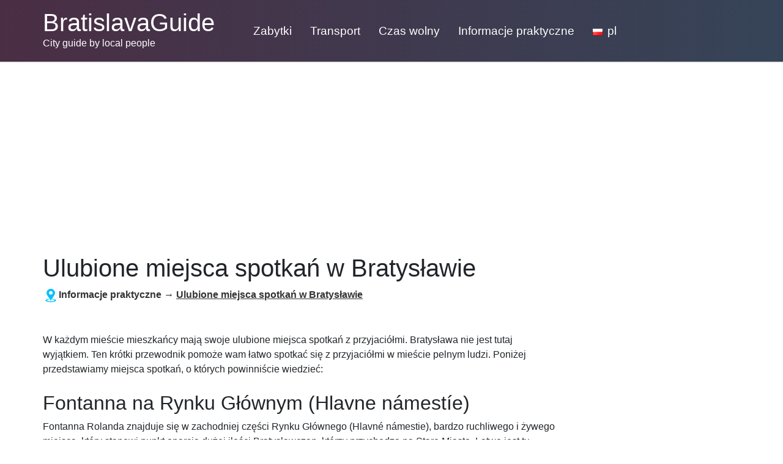

--- FILE ---
content_type: text/html; charset=utf-8
request_url: https://www.bratislavaguide.com/pl/informacje-praktyczne/ulubione-miejsca-spotkan-w-bratyslawie
body_size: 9402
content:
<!DOCTYPE html>
<html lang="pl">
<head>
    <meta charset="utf-8">
    <meta name="viewport" content="width=device-width">
    <meta name="robots" content="index, follow">

    <link rel="canonical" href="https://www.bratislavaguide.com/pl/informacje-praktyczne/ulubione-miejsca-spotkan-w-bratyslawie">
    <!--link rel="amphtml" href="https://www.bratislavaguide.com/pl/amp/informacje-praktyczne/ulubione-miejsca-spotkan-w-bratyslawie"-->
    <link rel="icon" href="/img/favicon_bratislavaguidecom.png">

    <title>Ulubione miejsca spotkań w Bratysławie - Bratislava | BratislavaGuide.com</title>

    <link rel="alternate" hreflang="en" href="https://www.bratislavaguide.com/bratislava-info/popular-meeting-points-in-bratislava">
    <link rel="alternate" hreflang="de" href="https://www.bratislavaguide.com/de/praktische-informationen/treffpunkte">
    <link rel="alternate" hreflang="sk" href="https://www.bratislavaguide.com/sk/prakticke-informacie/oblubene-miesta-na-stretavanie-sa-v-bratislave">
    <link rel="alternate" hreflang="hu" href="https://www.bratislavaguide.com/hu/nepszer-talalkozasi-pontok-pozsonyban">
    <link rel="alternate" hreflang="fr" href="https://www.bratislavaguide.com/fr/renseignements-pratiques/points-de-rendez-vous-bratislava">
    <link rel="alternate" hreflang="ru" href="https://www.bratislavaguide.com/ru/populyarnyye-mesta-vstrechi-v-bratislave">
    <link rel="alternate" hreflang="it" href="https://www.bratislavaguide.com/it/informazioni-pratici/luoghi-dincontro-comuni">
    <link rel="alternate" hreflang="pl" href="https://www.bratislavaguide.com/pl/informacje-praktyczne/ulubione-miejsca-spotkan-w-bratyslawie">
    <link rel="alternate" hreflang="es" href="https://www.bratislavaguide.com/es/bratislava/puntos-populares-de-reunion-en-bratislava">
    <link rel="alternate" hreflang="fi" href="https://www.bratislavaguide.com/fi/suositut-kohtaamispaikat-bratislavassa">
    <link rel="alternate" hreflang="no" href="https://www.bratislavaguide.com/no/popul-re-m-tepunkter-i-bratislava">

    <meta name="description" content="Krótki przewodnik pomoże wam łatwo spotkać się z przyjaciółmi w mieście pełnym ludzi. ">

    <script type="application/ld+json">[{"@context":"http://schema.org/","@type":"TouristAttraction","name":"Ulubione miejsca spotka\u0144 w Bratys\u0142awie - Bratislava","url":"https://www.bratislavaguide.com/pl/informacje-praktyczne/ulubione-miejsca-spotkan-w-bratyslawie","description":"Kr\u00f3tki przewodnik pomo\u017ce wam \u0142atwo spotka\u0107 si\u0119 z przyjaci\u00f3\u0142mi w mie\u015bcie pe\u0142nym ludzi. ","logo":"https://www.bratislavaguide.com/img/logo_bratislavaguidecom.png"}]</script>

    <link type="text/css" rel="stylesheet" href="https://stackpath.bootstrapcdn.com/bootstrap/4.3.1/css/bootstrap.min.css">
        <link type="text/css" rel="stylesheet" href="/dist/css/all.min.css">

    <style>
        .langContent a.language > i, .langContent a.social > i, .socialContent a.social > i, .crumbsContent i {
            background-image: url('/img/flags.png?v=221215') !important;
        }
    </style>

<!-- Google Tag Manager -->
<script>
    (function (w, d, s, l, i) {
        w[l] = w[l] || [];
        w[l].push({
            'gtm.start':
                new Date().getTime(), event: 'gtm.js'
        });
        var f = d.getElementsByTagName(s)[0],
            j = d.createElement(s), dl = l != 'dataLayer' ? '&l=' + l : '';
        j.async = true;
        j.src =
            'https://www.googletagmanager.com/gtm.js?id=' + i + dl;
        f.parentNode.insertBefore(j, f);
    })(window, document, 'script', 'dataLayer', "GTM-KGJNMML");
</script>
<!-- End Google Tag Manager -->    
</head>

<body>
<!-- Google Tag Manager (noscript) -->
<noscript>
    <iframe src="https://www.googletagmanager.com/ns.html?id=GTM-KGJNMML"
            height="0" width="0" style="display:none;visibility:hidden"></iframe>
</noscript>
<!-- End Google Tag Manager (noscript) -->
<nav class="navbar navbar-expand-lg navbar-dark pb-lg-3" id="navTop">
    <div class="container px-lg-0">
        <a class="navbar-brand mr-0 mr-lg-5" href="/pl/">
            <span id="site-title" class="d-block">BratislavaGuide</span>
            <span id="site-claim" class="d-block">City guide by local people</span>
        </a>
        <div>
            <button class="navbar-toggler mr-2" type="button" data-toggle="collapse" data-target="#langsContent" aria-controls="langsContent" aria-expanded="false" aria-label="Toggle language">
                <span class="lang-toggler-icon langContent"><a href="javascript:" class="sub language flag-pl" title="pl"><i></i></a></span>
            </button>
            <button class="navbar-toggler" type="button" data-toggle="collapse" data-target="#navContent" aria-controls="navContent" aria-expanded="false" aria-label="Toggle navigation">
                <span class="navbar-toggler-icon"></span>
            </button>
        </div>
        <div class="collapse navbar-collapse" id="navContent">
            <ul class="navbar-nav mr-auto pt-2">
                <li class="dropdown">
                    
                        <a href="/pl/zabytki">Zabytki</a>
                        <ul class="dropdown-menu">
                            <li class="">
                                                                    <a href="/pl/informacje-praktyczne/miejsca-ktorych-w-bratyslawie-nie-sposob-pominac-">Miejsca, których w Bratysławie nie sposób pominąć</a>
                            </li>
                            <li class="">
                                                                    <a href="/pl/katedra-w-marcina">Katedra św. Marcina</a>
                            </li>
                            <li class="">
                                                                    <a href="/pl/brama-wi-tego-micha-a">Brama Świętego Michała</a>
                            </li>
                            <li class="">
                                                                    <a href="/pl/zamek-bratys-awski">Zamek Bratysławski</a>
                            </li>
                            <li class="">
                                                                    <a href="/pl/uliczne-pos%C4%85gi-bratys%C5%82awy">Uliczne posągi Bratysławy</a>
                            </li>
                            <li class="">
                                                                    <a href="/pl/pa-ac-prezydencki">Pałac Prezydencki</a>
                            </li>
                            <li class="">
                                                                    <a href="/pl/pa-ac-prymasowski">Pałac Prymasowski</a>
                            </li>
                            <li class="">
                                                                    <a href="/pl/zoo-bratys-awa">ZOO Bratysława</a>
                            </li>
                            <li class="">
                                                                    <a href="/pl/mosty-bratys-awy">Mosty Bratysławy</a>
                            </li>
                            <li class="">
                                                                    <a href="/pl/zamek-devin">Zamek Devin</a>
                            </li>
                            <li class="">
                                                                    <a href="/pl/przewodnik-po-rzadziej-odwiedzanych-miejscach">Przewodnik po rzadziej odwiedzanych miejscach</a>
                            </li>
                            <li class="">
                                                                    <a href="/pl/doskona-e-punkty-widokowe-bratys-awy">Doskonałe punkty widokowe Bratysławy</a>
                            </li>
                            <li class="">
                                                                    <a href="/pl/scena-nad-dunajem-w-bratys-awskiej-petrzalce">Scena nad Dunajem w Bratysławskiej Petrzalce</a>
                            </li>
                            <li class="">
                                                                    <a href="/pl/miniprzewodnik-ze-scen-na-wzgorzu-castle-hill-vydrica">Miniprzewodnik ze sceną na wzgórzu Castle-Hill Vydrica</a>
                            </li>
                            <li class="">
                                                                    <a href="/pl/przewodnik-po-ulicy-obchodnej">Przewodnik po ulicy Obchodnej</a>
                            </li>
                            <li class="">
                                                                    <a href="/pl/ulica-dunajska-i-przewodnik-mlynske-nivy">Ulica Dunajska i przewodnik Mlynske Nivy</a>
                            </li>
                            <li class="">
                                                                    <a href="/pl/pezinok">Pezinok</a>
                            </li>
                            <li class="">
                                                                    <a href="/pl/rusovce">Rusovce</a>
                            </li>
                            <li class="">
                                                                    <a href="/pl/palffy-palace">Palffy Palace</a>
                            </li>
                            <li class="">
                                                                    <a href="/pl/dom-dobrego-pasterza">Dom Dobrego Pasterza</a>
                            </li>
                            <li class="">
                                                                    <a href="/pl/klasztor-i-ko-cio-franciszkanow">Klasztor i Kościół Franciszkanów</a>
                            </li>
                            <li class="">
                                                                    <a href="/pl/universitas-istropolitana">Universitas Istropolitana</a>
                            </li>
                            <li class="">
                                                                    <a href="/pl/wina-s-owackie-ma-okarpacki-szlak-winny">Wina Słowackie - Małokarpacki Szlak Winny</a>
                            </li>
                            <li class="">
                                                                    <a href="/pl/wszystko-o-bratys-awie">Wszystko o Bratysławie</a>
                            </li>
                            <li class="">
                                                                    <a href="/pl/most-ufo">Most UFO</a>
                            </li>
                            <li class="">
                                                                    <a href="/pl/archive/uslugi/zorganizowane-wycieczki-minibusem-po-bratyslawie-">Zorganizowane wycieczki minibusem po Bratysławie</a>
                            </li>
                            <li class="">
                                                                    <a href="/pl/informacje-praktyczne/przewodnik-po-bratyslawie-dla-wszystkich-zagranicznych-przyjaciol">Przewodnik po Bratysławie dla wszystkich zagranicznych przyjaciół</a>
                            </li>
                        </ul>
                </li>
                <li class="dropdown">
                    
                        <a href="/pl/transport">Transport</a>
                        <ul class="dropdown-menu">
                            <li class="">
                                                                    <a href="/pl/informacje-praktyczne/komunikacja-miejska">Komunikacja miejska</a>
                            </li>
                            <li class="">
                                                                    <a href="/pl/jak-dosta-si-do-zamku-devin">Jak dostać się do zamku Devin</a>
                            </li>
                            <li class="">
                                                                    <a href="/pl/system-transportu-publicznego">System transportu publicznego</a>
                            </li>
                            <li class="">
                                                                    <a href="/pl/bike-sharing-w-bratys-awie">Bike - sharing w Bratysławie</a>
                            </li>
                            <li class="">
                                                                    <a href="/pl/stacja-kolejowa-petrzalka">Stacja kolejowa Petrzalka</a>
                            </li>
                            <li class="">
                                                                    <a href="/pl/pozostawione-przechowalnie-baga-u-w-bratys-awie">Pozostawione przechowalnie bagażu w Bratysławie</a>
                            </li>
                            <li class="">
                                                                    <a href="/pl/g-owny-dworzec-autobusowy-w-bratys-awie-mlynske-nivy">Główny dworzec autobusowy w Bratysławie - Mlynske Nivy</a>
                            </li>
                            <li class="">
                                                                    <a href="/pl/informacje-praktyczne/bratyslawskie-dworce-kolejowe">Bratysławskie dworce kolejowe</a>
                            </li>
                            <li class="">
                                                                    <a href="/pl/informacje-praktyczne/dworzec-glowny">Dworzec Główny</a>
                            </li>
                            <li class="">
                                                                    <a href="/pl/informacje-praktyczne/lotnisko-milana-rastislava-stefanika-bts">Lotnisko Milana Rastislava Štefánika – BTS</a>
                            </li>
                            <li class="">
                                                                    <a href="/pl/informacje-praktyczne/podroz-do-bratyslawy-z-wiednia-pragi-i-budapesztu">Podróż do Bratysławy z Wiednia, Pragi i Budapesztu</a>
                            </li>
                            <li class="">
                                                                    <a href="/pl/informacje-praktyczne/taxi-jak-sie-nie-dac-oszukac">Taxi- jak się nie dać oszukać</a>
                            </li>
                        </ul>
                </li>
                <li class="dropdown">
                    
                        <a href="/pl/czas-wolny">Czas wolny</a>
                        <ul class="dropdown-menu">
                            <li class="dropdown">
                                
                                    <a class="sub" href="/pl/czas-wolny/zakupy">Zakupy</a>
                                    <ul class="dropdown-menu">
                                        <li class="">
                                            <a href="/pl/czas-wolny/zakupy/centra-handlowe-isklepy-z-pamiatkami">Centra handlowe i sklepy z pamiątkami</a>
                                        </li>
                                        <li class="">
                                            <a href="/pl/zakupy-designerskie-i-luksusowe-w-bratys-awie">Zakupy designerskie i luksusowe w Bratysławie</a>
                                        </li>
                                        <li class="">
                                            <a href="/pl/czas-wolny/zakupy/antykwariaty-w-bratyslawie">Antykwariaty w Bratysławie</a>
                                        </li>
                                        <li class="">
                                            <a href="/pl/czas-wolny/zakupy/targi-v-bratyslawe">Targi v Bratyslawe</a>
                                        </li>
                                    </ul>
                            </li>
                            <li class="">
                                                                    <a href="/pl/co-robic-w-bratyslawie">Co robić w Bratysławie</a>
                            </li>
                            <li class="dropdown">
                                
                                    <a class="sub" href="/pl/zycie-nocne">Życie nocne</a>
                                    <ul class="dropdown-menu">
                                        <li class="">
                                            <a href="/pl/zycie-nocne/prostytucja-w-bratyslawie">Prostytucja w Bratysławie</a>
                                        </li>
                                        <li class="">
                                            <a href="/pl/bratislava-gastronomia-ycie-nocne-puby-bary-kluby">Bratislava Gastronomia, życie nocne, puby, bary, kluby</a>
                                        </li>
                                        <li class="">
                                            <a href="/pl/spaceruj-c-noc-po-bratys-awie">Spacerując nocą po Bratysławie</a>
                                        </li>
                                        <li class="">
                                            <a href="/pl/hazard-i-kasyna-w-bratys-awie">Hazard i kasyna w Bratysławie</a>
                                        </li>
                                        <li class="">
                                            <a href="/pl/porady-kawalerskie-w-bratys-awie-i-przewodnik-kawalerski-od-a-do-z">Porady kawalerskie w Bratysławie i przewodnik kawalerski od A do Z</a>
                                        </li>
                                        <li class="">
                                            <a href="/pl/wyj-cie-na-drinka-do-bratys-awy">Wyjście na drinka do Bratysławy</a>
                                        </li>
                                        <li class="">
                                            <a href="/pl/zycie-nocne/gay-kluby-w-bratyslawie">Gay kluby w Bratysławie</a>
                                        </li>
                                        <li class="">
                                            <a href="/pl/zycie-nocne/bratyslawskie-kluby">Bratysławskie kluby</a>
                                        </li>
                                    </ul>
                            </li>
                            <li class="dropdown">
                                
                                    <a class="sub" href="/pl/czas-wolny/sport-polski">Sport</a>
                                    <ul class="dropdown-menu">
                                        <li class="">
                                            <a href="/pl/czas-wolny/miejsca-kapielowe-w-bratyslawie">Miejsca kąpielowe w Bratysławie</a>
                                        </li>
                                        <li class="">
                                            <a href="/pl/bratys-awa-s-owacja-narciarstwo-sporty-zimowe">Bratysława, Słowacja Narciarstwo, sporty zimowe</a>
                                        </li>
                                        <li class="">
                                            <a href="/pl/zak-ady-na-konie-w-bratys-awie">Zakłady na konie w Bratysławie</a>
                                        </li>
                                        <li class="">
                                            <a href="/pl/si-ownie-centra-wicze-i-fitness-w-bratys-awie">Siłownie, centra ćwiczeń i fitness w Bratysławie</a>
                                        </li>
                                        <li class="">
                                            <a href="/pl/bratys-awa-turystyka-piesza-i-rowerowa">Bratysława Turystyka piesza i rowerowa</a>
                                        </li>
                                        <li class="">
                                            <a href="/pl/trasy-wycieczek-rowerowych-po-bratys-awie">Trasy wycieczek rowerowych po Bratysławie</a>
                                        </li>
                                        <li class="">
                                            <a href="/pl/graj-c-we-frisbee-w-bratys-awie">Grając we Frisbee w Bratysławie</a>
                                        </li>
                                        <li class="">
                                            <a href="/pl/czas-wolny/sport-polski/sporty-ekstremalne-w-bratyslawie">Sporty ekstremalne w Bratysławie</a>
                                        </li>
                                        <li class="">
                                            <a href="/pl/czas-wolny/sport-polski/kryte-plywalnie-oraz-sauny-w-bratyslawie">Kryte pływalnie oraz sauny w Bratysławie</a>
                                        </li>
                                        <li class="">
                                            <a href="/pl/wy-cigi-w-bratys-awie">Wyścigi w Bratysławie</a>
                                        </li>
                                        <li class="">
                                            <a href="/pl/czas-wolny/sport-polski/pola-golfowe-w-okolicy-bratyslawy">Pola golfowe w okolicy Bratysławy</a>
                                        </li>
                                        <li class="">
                                            <a href="/pl/czas-wolny/sport-polski/hokej-na-lodzie-w-bratyslawie">Hokej na lodzie w Bratysławie</a>
                                        </li>
                                    </ul>
                            </li>
                            <li class="dropdown">
                                
                                    <a class="sub" href="/pl/jedzenie">Jedzenie</a>
                                    <ul class="dropdown-menu">
                                        <li class="">
                                            <a href="/pl/jedzenie/etniczne-restauracje-w-bratyslawie">Etniczne restauracje w Bratysławie</a>
                                        </li>
                                        <li class="">
                                            <a href="/pl/napiwki-w-bratys-awie">Napiwki w Bratysławie</a>
                                        </li>
                                        <li class="">
                                            <a href="/pl/codzienne-oferty-na-starym-mie-cie-w-bratys-awie">Codzienne oferty na Starym Mieście w Bratysławie</a>
                                        </li>
                                        <li class="">
                                            <a href="/pl/jedz-zdrowo-w-bratys-awie-wegetaria-skie-wega-skie-i-zdrowe-lunche">Jedz zdrowo w Bratysławie (wegetariańskie, wegańskie i zdrowe lunche)</a>
                                        </li>
                                        <li class="">
                                            <a href="/pl/typowe-s-owackie-niadanie">Typowe słowackie śniadanie</a>
                                        </li>
                                        <li class="">
                                            <a href="/pl/bryndzove-halusky">Co to jest Bryndzové Halušky?</a>
                                        </li>
                                        <li class="">
                                            <a href="/pl/jedzenie/bratyslawskie-restauracje">Bratysławskie restauracje</a>
                                        </li>
                                        <li class="">
                                            <a href="/pl/jedzenie/fast-foody-czyli-gdzie-sie-najesc-w-nocy-w-bratyslawie">Fast foody - czyli gdzie się najeść w nocy w Bratysławie</a>
                                        </li>
                                    </ul>
                            </li>
                            <li class="dropdown">
                                
                                    <a class="sub" href="/pl/czas-wolny/sztuka-i-kultura">Sztuka i kultura</a>
                                    <ul class="dropdown-menu">
                                        <li class="">
                                            <a href="/pl/czas-wolny/sztuka-i-kultura/opera-balet-i-koncerty-w-bratyslawie">Opera, balet i koncerty w Bratysławie</a>
                                        </li>
                                        <li class="">
                                            <a href="/pl/festiwale-filmowe-w-bratys-awie">Festiwale Filmowe w Bratysławie</a>
                                        </li>
                                        <li class="">
                                            <a href="/pl/czas-wolny/sztuka-i-kultura/muzea-i-galerie-w-bratyslawie">Muzea i galerie w Bratysławie</a>
                                        </li>
                                        <li class="">
                                            <a href="/pl/czas-wolny/sztuka-i-kultura/kina-w-bratyslawie.">Kina w Bratysławie</a>
                                        </li>
                                    </ul>
                            </li>
                            <li class="dropdown">
                                
                                    <a class="sub" href="/pl/bary-kawiarnie-puby">Bary, kawiarnie, puby</a>
                                    <ul class="dropdown-menu">
                                        <li class="">
                                            <a href="/pl/bary-kawiarnie-puby/bratyslawskie-karczmy">Bratysławskie karczmy</a>
                                        </li>
                                        <li class="">
                                            <a href="/pl/wprowadzenie-do-s-owackiego-piwa">Wprowadzenie do słowackiego piwa</a>
                                        </li>
                                        <li class="">
                                            <a href="/pl/bary-kawiarnie-puby/bratyslawskie-bary">Bratysławskie bary</a>
                                        </li>
                                        <li class="">
                                            <a href="/pl/bary-kawiarnie-puby/kawiarnie-w-bratyslawie">Kawiarnie w Bratysławie</a>
                                        </li>
                                    </ul>
                            </li>
                        </ul>
                </li>
                <li class="dropdown">
                    
                        <a href="/pl/informacje-praktyczne">Informacje praktyczne</a>
                        <ul class="dropdown-menu">
                            <li class="">
                                                                    <a href="/pl/informacje-praktyczne/parkowanie-w-bratyslawie">Parkowanie w Bratysławie</a>
                            </li>
                            <li class="">
                                                                    <a href="/pl/dzwoni-do-bratys-awy">Dzwonię do Bratysławy</a>
                            </li>
                            <li class="">
                                                                    <a href="/pl/waluta-w-bratys-awie-na-s-owacji">Waluta w Bratysławie na Słowacji</a>
                            </li>
                            <li class="">
                                                                    <a href="/pl/ambasada-rzeczypospolitej-polskiej-w-bratyslawie">Ambasada Rzeczypospolitej Polskiej w Bratyslawie</a>
                            </li>
                            <li class="">
                                                                    <a href="/pl/dni-swiateczne-na-slowacji">Dni świąteczne na Słowacji</a>
                            </li>
                            <li class="">
                                                                    <a href="/pl/bezp-atne-publiczne-bezprzewodowe-punkty-dost-pu-do-internetu">Bezpłatne, publiczne, bezprzewodowe punkty dostępu do Internetu</a>
                            </li>
                            <li class="">
                                                                    <a href="/pl/palenie-w-bratys-awie">Palenie w Bratysławie</a>
                            </li>
                            <li class="">
                                                                    <a href="/pl/bratys-awa-dla-niepe-nosprawnych">Bratysława dla niepełnosprawnych</a>
                            </li>
                            <li class="">
                                                                    <a href="/pl/opieka-zdrowotna-w-bratys-awie">Opieka zdrowotna w Bratysławie</a>
                            </li>
                            <li class="">
                                                                    <a href="/pl/lokalne-zwyczaje-i-zapotrzebowanie-na-j-zyk-s-owacki">Lokalne zwyczaje i zapotrzebowanie na język słowacki</a>
                            </li>
                            <li class="">
                                                                    <a href="/pl/historia-bratys-awy">Historia Bratysławy</a>
                            </li>
                            <li class="dropdown">
                                
                                    <a class="sub" href="/pl/przewodnik-po-jarmarku-bo-onarodzeniowym">Przewodnik po Jarmarku Bożonarodzeniowym</a>
                                    <ul class="dropdown-menu">
                                        <li class="">
                                            <a href="/pl/ywno-na-jarmark-bo-onarodzeniowy">Żywność na jarmark bożonarodzeniowy</a>
                                        </li>
                                    </ul>
                            </li>
                            <li class="">
                                                                    <a href="/pl/bratys-awa-dla-dzieci">Bratysława dla dzieci</a>
                            </li>
                            <li class="">
                                                                    <a href="/pl/jak-umawia-si-z-dziewczyn-w-bratys-awie">Jak umawiać się z dziewczyną w Bratysławie</a>
                            </li>
                            <li class="">
                                                                    <a href="/pl/radio-erywa-arty">Radio Erywań Żarty</a>
                            </li>
                            <li class="">
                                                                    <a href="/pl/ludno-bratys-awy">Ludność Bratysławy</a>
                            </li>
                            <li class="">
                                                                    <a href="/pl/kod-pocztowy-w-bratys-awie">Kod pocztowy w Bratysławie</a>
                            </li>
                            <li class="">
                                                                    <a href="/pl/hostel-movie-bratys-awa">Hostel Movie - Bratysława</a>
                            </li>
                            <li class="">
                                                                    <a href="/pl/nieruchomo-ci-w-bratys-awie">Nieruchomości w Bratysławie</a>
                            </li>
                            <li class="">
                                                                    <a href="/pl/jazda-w-bratys-awie">Jazda w Bratysławie</a>
                            </li>
                            <li class="">
                                                                    <a href="/pl/informacje-praktyczne/pogoda-i-klimat-w-bratyslawie">Pogoda i klimat w Bratysławie</a>
                            </li>
                            <li class="">
                                                                    <a href="/pl/informacje-praktyczne/podstawowe-frazy-w-jezyku-slowackim">Podstawowe frazy w języku słowackim</a>
                            </li>
                            <li class="">
                                                                    <a href="/pl/informacje-praktyczne/ulubione-miejsca-spotkan-w-bratyslawie">Ulubione miejsca spotkań w Bratysławie</a>
                            </li>
                            <li class="">
                                                                    <a href="/pl/informacje-praktyczne/miejska-karta">Miejska karta Bratislava City Card</a>
                            </li>
                            <li class="">
                                                                    <a href="/pl/informacje-praktyczne/bezpieczenstwo-turystow-w-bratyslawie">Bezpieczeństwo turystów w Bratysławie</a>
                            </li>
                        </ul>
                </li>
                <li class="dropdown langContent">
                    <a href="javascript:" class="language flag-pl" title="pl"><i></i><span class="pl-2">pl</span></a>
                    <ul class="dropdown-menu">
                        <li>
                            
                                <a class="language flag-en " title="en" href="/bratislava-info/popular-meeting-points-in-bratislava"><i></i><span class="pl-2">en</span></a>
                        </li>
                        <li>
                            
                                <a class="language flag-de " title="de" href="/de/praktische-informationen/treffpunkte"><i></i><span class="pl-2">de</span></a>
                        </li>
                        <li>
                            
                                <a class="language flag-sk " title="sk" href="/sk/prakticke-informacie/oblubene-miesta-na-stretavanie-sa-v-bratislave"><i></i><span class="pl-2">sk</span></a>
                        </li>
                        <li>
                            
                                <a class="language flag-hu " title="hu" href="/hu/nepszer-talalkozasi-pontok-pozsonyban"><i></i><span class="pl-2">hu</span></a>
                        </li>
                        <li>
                            
                                <a class="language flag-fr " title="fr" href="/fr/renseignements-pratiques/points-de-rendez-vous-bratislava"><i></i><span class="pl-2">fr</span></a>
                        </li>
                        <li>
                            
                                <a class="language flag-ru " title="ru" href="/ru/populyarnyye-mesta-vstrechi-v-bratislave"><i></i><span class="pl-2">ru</span></a>
                        </li>
                        <li>
                            
                                <a class="language flag-it " title="it" href="/it/informazioni-pratici/luoghi-dincontro-comuni"><i></i><span class="pl-2">it</span></a>
                        </li>
                        <li>
                            
                                <a class="language flag-pl active" title="pl" href="/pl/informacje-praktyczne/ulubione-miejsca-spotkan-w-bratyslawie"><i></i><span class="pl-2">pl</span></a>
                        </li>
                        <li>
                            
                                <a class="language flag-es " title="es" href="/es/bratislava/puntos-populares-de-reunion-en-bratislava"><i></i><span class="pl-2">es</span></a>
                        </li>
                        <li>
                            
                                <a class="language flag-fi " title="fi" href="/fi/suositut-kohtaamispaikat-bratislavassa"><i></i><span class="pl-2">fi</span></a>
                        </li>
                        <li>
                            
                                <a class="language flag-no " title="no" href="/no/popul-re-m-tepunkter-i-bratislava"><i></i><span class="pl-2">no</span></a>
                        </li>
                    </ul>
                </li>
            </ul>
        </div>
        <div class="collapse navbar-collapse" id="langsContent">
            <ul class="navbar-nav langContent pt-2">
                <li>
                    
                        <a class="language flag-en " title="en" href="/bratislava-info/popular-meeting-points-in-bratislava"><i></i><span class="pl-2">en</span></a>
                </li>
                <li>
                    
                        <a class="language flag-de " title="de" href="/de/praktische-informationen/treffpunkte"><i></i><span class="pl-2">de</span></a>
                </li>
                <li>
                    
                        <a class="language flag-sk " title="sk" href="/sk/prakticke-informacie/oblubene-miesta-na-stretavanie-sa-v-bratislave"><i></i><span class="pl-2">sk</span></a>
                </li>
                <li>
                    
                        <a class="language flag-hu " title="hu" href="/hu/nepszer-talalkozasi-pontok-pozsonyban"><i></i><span class="pl-2">hu</span></a>
                </li>
                <li>
                    
                        <a class="language flag-fr " title="fr" href="/fr/renseignements-pratiques/points-de-rendez-vous-bratislava"><i></i><span class="pl-2">fr</span></a>
                </li>
                <li>
                    
                        <a class="language flag-ru " title="ru" href="/ru/populyarnyye-mesta-vstrechi-v-bratislave"><i></i><span class="pl-2">ru</span></a>
                </li>
                <li>
                    
                        <a class="language flag-it " title="it" href="/it/informazioni-pratici/luoghi-dincontro-comuni"><i></i><span class="pl-2">it</span></a>
                </li>
                <li>
                    
                        <a class="language flag-pl active" title="pl" href="/pl/informacje-praktyczne/ulubione-miejsca-spotkan-w-bratyslawie"><i></i><span class="pl-2">pl</span></a>
                </li>
                <li>
                    
                        <a class="language flag-es " title="es" href="/es/bratislava/puntos-populares-de-reunion-en-bratislava"><i></i><span class="pl-2">es</span></a>
                </li>
                <li>
                    
                        <a class="language flag-fi " title="fi" href="/fi/suositut-kohtaamispaikat-bratislavassa"><i></i><span class="pl-2">fi</span></a>
                </li>
                <li>
                    
                        <a class="language flag-no " title="no" href="/no/popul-re-m-tepunkter-i-bratislava"><i></i><span class="pl-2">no</span></a>
                </li>
            </ul>
        </div>
    </div>
</nav>

<div id="main">
<div class="container">
    <div class="row mt-4">
            <div class="col-lg-9 pl-sm-0">
                <main>
    <h1 class="mb-2">Ulubione miejsca spotkań w Bratysławie</h1>

    <div class="mb-4 mb-sm-5"><div class="crumbsContent">
    <div class="crumbs col-sm-12 p-0">
        <i></i><a href="/pl/informacje-praktyczne">Informacje praktyczne</a> → <a href="/pl/informacje-praktyczne/ulubione-miejsca-spotkan-w-bratyslawie">Ulubione miejsca spotkań w Bratysławie</a>
    </div>
</div></div>


    <div class="mb-4 clearfix"><p>W każdym mieście mieszkańcy mają swoje ulubione miejsca spotkań z przyjaci&oacute;łmi. Bratysława nie jest tutaj wyjątkiem. Ten kr&oacute;tki przewodnik pomoże wam łatwo spotkać się z przyjaci&oacute;łmi w mieście pelnym ludzi. Poniżej przedstawiamy miejsca spotkań, o kt&oacute;rych powinniście wiedzieć:</p></div>

        <div id="ad3" class="mb-4"></div>

    <div class="mb-4"><h2>Fontanna na Rynku Gł&oacute;wnym (Hlavne n&aacute;mest&iacute;e)</h2>

<p>Fontanna Rolanda znajduje się w zachodniej części Rynku Gł&oacute;wnego (Hlavn&eacute; n&aacute;mestie), bardzo ruchliwego i żywego miejsca, kt&oacute;ry stanowi punkt oparcia dużej ilości Bratysławczan, kt&oacute;rzy przychodzą na Stare Miasto. Łatwo jest tu znaleźć przyjaciela, kt&oacute;ry w zimie stoi przy fontannie, lub siedzi na pobliskich ławeczkach podczas ciepłych letnich miesięcy.</p>

<p><img alt="Ulubione miejsca spotkań w Bratysławie" src="https://www.bratislavaguide.com/photo/122/7wt91orowpgbi3wuz8br.jpg" style="height:267px; width:400px" /></p>

<h3>Jak się tam dostać?</h3>

<p>Z tramwaju jadącego do centrum wysiądźcie na przystanku:</p>

<p>Jesensk&eacute;ho (linie numer 4, 11, 12, 13, 14), po wyjściu z tramwaju idźcie prosto, a przy budynku Słowackiego Teatru Narodowego (Slovensk&eacute; N&aacute;rodn&eacute; Divadlo) skręćcie w prawo, mijając McDonald&#39;s dojdziecie na pierwszy wielki plac z fontanną &ndash; jesteście na miejscu.</p>

<p>N&aacute;mestie SNP (linie numer 6 i 7), przejdźcie koło Starej Hali Targowej (Stara tržnica) ulicą Klobučn&iacute;cką, przechodząc przez Primaci&aacute;lne n&aacute;mestie dojdziecie na Rynek Gł&oacute;wny (Hlavn&eacute; n&aacute;mestie).</p>

<p>Po&scaron;tov&aacute; (linie numer 1, 5 i 9), przejdźcie przez ulicę w pobliżu Michalskej vežy, mijając Bramę Staromiejską (Staromestska br&aacute;na) znajdziecie się przy ogromnym kamieniu &#39;Korzo&#39;, leżącym na ziemi. Przy nim skręćcie w lewo, pierwszy wielki plac z fontanną jest celem waszej drogi.</p>

<p>Z autobusu jadącego do centrum wysiądźcie na przystanku:</p>

<p>&Scaron;af&aacute;rikovo n&aacute;mestie (linie numer 50 i 95), idąc wzdłuż lini tramwajowej dostaniecie się na ruchliwą krzyż&oacute;wkę, na kt&oacute;rej skręćcie w lewo. Po chwili dojdziecie do budynku Słowackiego Teatru Narodowego (Slovensk&eacute; N&aacute;rodn&eacute; Divadlo), przy kt&oacute;rym skręćcie w prawo, mijając McDonald&#39;s dojdziecie na wielki plac z fontanną, kt&oacute;ry szukaliście.</p>

<p>Nov&yacute; most (linie numer 29, 30, 37, 70, 88, 90 i 191), idąc wzdłuż placu Hviezdoslava (Hviezdoslavovo n&aacute;mestie) dojdziecie przed budynek Słowackiego Teatru Narodowego (Slovensk&eacute; N&aacute;rodn&eacute; Divadlo), przy kt&oacute;rym kierujcie się w lewo, mijając McDonald&#39;s dojdziecie na wielki plac z fontanną &ndash; Rynek Gł&oacute;wny (Hlavn&eacute; n&aacute;mestie), miejsce waszego spotkania z przyjaci&oacute;łmi.</p>

<p>Zochova/Staromestsk&aacute; (linie numer 31, 39, 80, 83, 84, 93 i 94), po wyjściu z tramwaju skierujcie się w lewo, idźcie cały czas prosto, a przed wami pojawi się wielki plac &ndash; Rynek Gł&oacute;wny (Hlavn&eacute; n&aacute;mestie).</p>

<h2>Fontanna na Placu Hviezdoslava (Hviezdoslavovo n&aacute;mestie)</h2>

<p>Kolejnym ulubionym miejscem spotkań jest fontanna przed budynkiem Słowackiego Teatru Narodowego (Slovensk&eacute; N&aacute;rodn&eacute; Divadlo) na placu Hviezdoslava (Hviezdoslavovo n&aacute;mest&iacute;e) &ndash; nie pomylcie jej z fontanną przy pomniku Hviezdoslava. Latem przyjemnie jest posiedzieć sobie na okrągłym murowanym murku wok&oacute;ł fontanny i korzystając ze słonecznej pogody czekać na swoich przyjaci&oacute;ł.</p>

<h3>Jak się tam dostać?</h3>

<p>Z tramwaju jadącego do centrum wysiądźcie na przystanku:</p>

<p>Jesensk&eacute;ho (linie numer 4, 11, 12, 13, 14), kierujcie się stale prosto do momentu, gdy staniecie przed budynkiem Słowackiego Teatru Nardowego (Slovensk&eacute; N&aacute;rodn&eacute; Divadlo).</p>

<p>N&aacute;mestie SNP (linie numer 6 i 7), przejdźcie przez ulicę w pobliżu Starej Hali Targowej (Stara tržnica). Idąc ulicą Klobučnicką miniecie Primaci&aacute;lne n&aacute;mestie i dojdziecie dalej na Rynek Gł&oacute;wny (Hlavn&eacute; n&aacute;mestie), na kt&oacute;rym skierujcie się w lewą stronę, gdzie już po chwili staniecie przed budynkiem Słowackiego Teatru Nardowego (Slovensk&eacute; N&aacute;rodn&eacute; Divadlo).</p>

<p>Po&scaron;tov&aacute; (linie numer 1, 5 i 9), przejdźcie przez ulicę i kierujcie się na Michalską veže, za kt&oacute;rą przez Bramę Staromiejską (Staromestka br&aacute;na) dostaniecie się do wielkiego kamienia &#39;Korzo&#39;, leżącego na ziemi. Idąc dalej prosto dojdziecie do środkowej części placu Hviezdoslava (Hviezdoslavo n&aacute;mestie), na kt&oacute;rego końcu po waszej lewej ręce znajduje się budynek Słowackiego Teatru Narodowego (Slovensk&eacute; N&aacute;rodn&eacute; Divadlo).</p>

<p>Z autobusu jadącego do centrum wysiądźcie na przystanku:</p>

<p>&Scaron;af&aacute;rikovo n&aacute;mestie (linie numer 50 i 95), idąc wzdłuż lini tramwajowej dojdziecie na ruchliwą krzyż&oacute;wkę, na kt&oacute;rej skręćcie w lewo. Zaledwie po kilku minutach marszu dojdziecie przed budynek Słowackiego Teatru Narodowego (Slovensk&eacute; N&aacute;rodn&eacute; Divadlo).</p>

<p>Nov&yacute; most (linie numer29, 30, 37, 70, 88, 90 a 191), idąc wzdłuż placu Hviezdoslva (Hviezdoslavo n&aacute;mestie) miniecie pomnik i fontannę Hviezdoslava, po czym dojdziecie przed budynek Słowackiego Teatru Narodowego (Slovensk&eacute; N&aacute;rodn&eacute; Divadlo).</p>

<p>Zochova/Staromestsk&aacute; (linie numer31, 39, 80, 83, 84, 93 a 94), idąc wzdłuż lini tramwajowej dojdźcie na koniec ulicy, gdzie znajduje się ogromny kamień &#39;Korzo&#39;, leżący na ziemi. Dalej skierujcie się w prawą stronę aż wyjdziecie w środkowej części placu Hviezdoslava (Hviezdoslavovo n&aacute;mestie), na kt&oacute;rego końcu po waszej lewej ręce znajduje się budynek Słowackiego Teatru Narodowego (Slovensk&eacute; N&aacute;rodn&eacute; Divadlo).</p>

<h2>Fontanna na Hodžovom n&aacute;mest&iacute; (na &quot;Mierku&quot;)</h2>

<p>Hodžovo n&aacute;mestie jest placem, na kt&oacute;rym znajduje się kilka charakterystycznych dla miasta budynk&oacute;w &ndash; Pałac Prezydencki (Prezidentsky (Grassalkovičovho) pal&aacute;c), nowoczesny zielony budynek banku, hotel Crown Plaza (dawniej hotel F&oacute;rum) oraz Fontanna pokoju, postawiona w czasach komunizmu jako przesłanie dla całego świata. W tamtym czasie plac nazywał się Placem Pokoju (n&aacute;mestie Mierov&eacute;), dlatego do dzisiaj używa się potocznej nazwy &quot;Mierko&quot;. Miejsce to jest dostępne prawie z każdego miejsca w mieście, zbiega się tutaj wiele lini komunikacji miejskiej.</p>

<h3>Jak się tam dostać?</h3>

<p>Z autobusu jadącego do centrum wysiądźcie na przystanku:</p>

<p>Hodžovo n&aacute;mestie (linie numer 34, 83, 84 i 93), fontanna znajduje się na środku placu.</p>

<p>Z trolejbusu jadącego do centrum wysiądźcie na przystanku:</p>

<p>Hodžovo n&aacute;mestie (linie numer 203, 206, 207, 208 i 212), fontanna znajduje się na środku placu.</p>

<h2>Plac &Scaron;af&aacute;rika (&Scaron;af&aacute;rikovo n&aacute;mestie - &quot;&Scaron;afko&quot;)</h2>

<p>&Scaron;af&aacute;rikovo n&aacute;mestie jest najbardziej ruchliwym miejscem na Starym Mieście. Tutaj linie komunikacji miejskiej przywożą i odwożą pracownik&oacute;w oraz student&oacute;w Universytetu Komeńskiego. Linia autobusowa numer 50 odjeżdża stąd na Dworzec Autobusowy Mlynsk&eacute; Nivy, a jadąc w przeciwnym kierunku dostaniecie się do centrum handlowego Aupark. Najlepszym miejcem spotkania na &Scaron;af&aacute;rikovo n&aacute;mest&iacute;e są stoiska z fast foodami przy przystanku tramwajowym.</p>

<h3>Jak się tam dostać?</h3>

<p>Tramwajem jadącym bezpośrednio na &Scaron;af&aacute;rikovo n&aacute;mestie (linie numer 12, 13 i 14).</p>

<p>Autobusem jadącym bezpośrednio na &Scaron;af&aacute;rikovo n&aacute;mestie (linie numer 50 i 95)</p>

<h2>Wielki zegar przy supermarkecie Tesco</h2>

<p>Wielki zegar przy supermarkecie Tesco znajduje się na Kamennym n&aacute;mest&iacute;e. Nawet jeśli plac ten nie jest najpopularniejszy, jest zawsze żywy i pełen ludzi, kt&oacute;rzy przychodzą tutaj na zakupy lub żeby zjeść coś w jednym z pobliskich stoisk z jedzeniem. Zegar znajduje się na ścianie supermarketu od stony ulicy Dunajskej.</p>

<h3>Jak się tam dostać?</h3>

<p>Tramwajem jadącym bezpośrednio na Kamenn&eacute; n&aacute;mestie (linie numer 1, 4, 6, 7, 12, 13, 14 i 17)</p>

<h2>Ważne linie</h2>

<p>Jeśli przyjeżdżacie na Dworzec Gł&oacute;wny (Hlavn&aacute; stanica), Dworzec Autobusowy Mlynsk&eacute; Nivy, lub lotnisko, skorzystajcie z <a href="https://www.bratislavaguide.com/pl/informacje-praktyczne/komunikacja-miejska">komunikacji miejskiej</a>:</p>

<p>z Dworca Gł&oacute;wnego (Hlavn&aacute; stanica) do centrum</p>

<p>4 minuty - autobus numer 93 &ndash; wysiądźcie na Hodžovo n&aacute;mest&iacute;e<br />
12 minut - električka numer 13 &ndash; wysiądźcie na przystanku Jesensk&eacute;ho</p>

<p>z Dworca Gł&oacute;wnego (Hlavn&aacute; stanica) na Dworzec Kolejowy Petržalka (odchodzi stamtąd połączenie do Wiednia)</p>

<p>11 minut - autobus numer 93 &ndash; wysiądźcie na przystanku ŽST Petržalka</p>

<p>z Dworca Gł&oacute;wnego (Hlavn&aacute; stanica) na dworzec autobusowy</p>

<p>10 minut - trolejbus numer 210 &ndash; wysiądźcie na przystanku końcowym</p>

<p>z Dworca G&oacute;wnego (Hlavn&aacute; stanica) na lotnisko</p>

<p>25 minut - autobus numer 61 &ndash; wysiądźcie na przystanku końcowym</p></div>



                </main>
            </div>
            <div class="col-lg-3 pr-sm-0 sidebar">
                <div id="ad4"></div>
            </div>
    </div>
</div>

<footer id="footer">
    <div class="container text-center pt-5 pb-5 mt-5">
        <div class="socialContent mb-4">
            <div class="d-md-inline mr-md-3 mb-3 mb-md-0"><a href="https://www.facebook.com/BratislavaCityGuide" class="social social-fb"><i class="mr-2"></i>Facebook</a></div>
        </div>
        <div class="form-inline d-block mb-4" id="searchContent">
            <div><input id="search" class="form-control d-inline mr-lg-2" style="max-width:180px;" placeholder="Szukaj"
                        onkeypress="searchKeyPress(event)" data-link="/pl/search"
                        value="">
                <button id="searchSubmit" class="btn btn-dark" onclick="search()">Szukaj</button>
            </div>
        </div>
        <div><a href="https://www.bratislavaguide.com/pl/kontakt">Kontakt</a> | Nasze inne strony internetowe <a href="https://www.praguehere.com">PragueHere.com</a></div>
        Copyright 2004-2026 | GetData s.r.o.
    </div>
</footer>
</div>

<div id="device-size">
    <div id="xs" class="d-sm-none"></div>
    <div id="sm" class="d-none d-sm-block d-md-none"></div>
    <div id="md" class="d-none d-md-block d-lg-none"></div>
    <div id="lg" class="d-none d-lg-block d-xl-none"></div>
    <div id="xl" class="d-none d-xl-block"></div>
</div>

    <script>
        const locale = "" + pl;
    </script>
    <script src="https://ajax.googleapis.com/ajax/libs/jquery/3.4.1/jquery.min.js"></script>
    <script async src="https://stackpath.bootstrapcdn.com/bootstrap/4.3.1/js/bootstrap.bundle.min.js"></script>
    <script async src="/dist/js/all.js"></script>
    <script async data-ad-client="ca-pub-7053440436151160" src="https://pagead2.googlesyndication.com/pagead/js/adsbygoogle.js"></script>


</body>
</html>


--- FILE ---
content_type: text/html; charset=utf-8
request_url: https://www.google.com/recaptcha/api2/aframe
body_size: 268
content:
<!DOCTYPE HTML><html><head><meta http-equiv="content-type" content="text/html; charset=UTF-8"></head><body><script nonce="JjRQy-i3Sf6LTD9eUUGYsA">/** Anti-fraud and anti-abuse applications only. See google.com/recaptcha */ try{var clients={'sodar':'https://pagead2.googlesyndication.com/pagead/sodar?'};window.addEventListener("message",function(a){try{if(a.source===window.parent){var b=JSON.parse(a.data);var c=clients[b['id']];if(c){var d=document.createElement('img');d.src=c+b['params']+'&rc='+(localStorage.getItem("rc::a")?sessionStorage.getItem("rc::b"):"");window.document.body.appendChild(d);sessionStorage.setItem("rc::e",parseInt(sessionStorage.getItem("rc::e")||0)+1);localStorage.setItem("rc::h",'1769962395293');}}}catch(b){}});window.parent.postMessage("_grecaptcha_ready", "*");}catch(b){}</script></body></html>